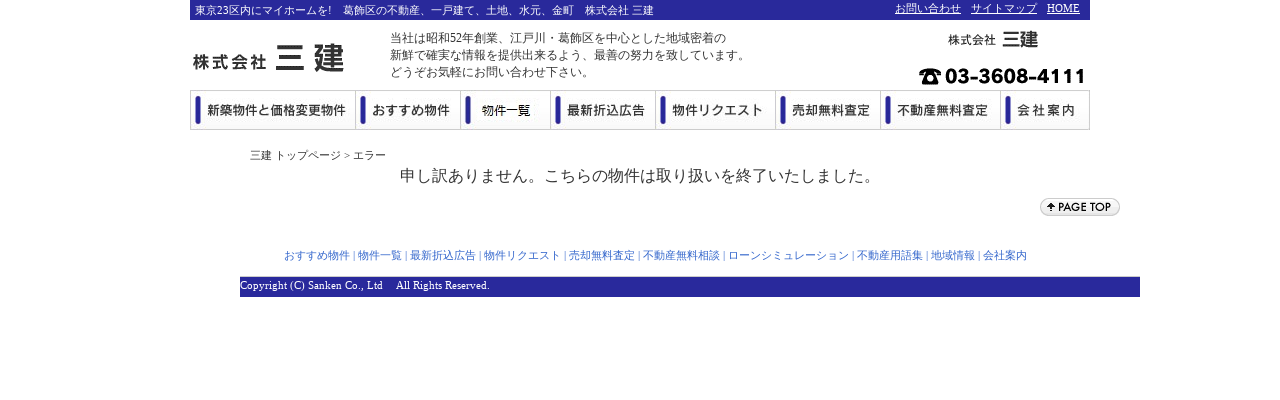

--- FILE ---
content_type: text/html
request_url: https://www.sanken.ne.jp/cgi-bin/estatelist.cgi?proc=detail&estateno=20110118135651
body_size: 15674
content:
<!DOCTYPE HTML PUBLIC "-//W3C//DTD HTML 4.01 Transitional//EN"
"http://www.w3.org/TR/html4/loose.dtd">
<html>
<head>
	<meta http-equiv="Content-Type" content="text/html; charset=Shift_JIS">
	<title> 東京葛飾区（水元・金町）エリアを中心とした不動産【三建】</title>
	<meta name="description" content="東京金町・水元エリアの物件情報をご紹介します。">
	<meta name="keywords" content="一戸建て,マイホーム,不動産情報,東京,葛飾区,水元,金町,不動産,三建">
	<meta http-equiv="X-UA-Compatible" content="IE=7" />
	<meta name="robots" content="noarchive" />
	<link rel="stylesheet" href="/lib/css/highslide.css" type="text/css">
	<link rel="stylesheet" href="/lib/css/n_base.css" type="text/css">
	<link href="/css/asp_header.css" rel="stylesheet" type="text/css" />
	<link href="/css/set.css" rel="stylesheet" type="text/css" />
	<link href="/css/ad.css" rel="stylesheet" type="text/css" />

	<link href="/css/zoombox/base.css" rel="stylesheet" type="text/css">
	<link href="/css/zoombox/zoombox.css" rel="stylesheet" type="text/css">
	<script src="http://ajax.googleapis.com/ajax/libs/jquery/1.3.2/jquery.min.js" type="text/javascript"></script>
	<script src="/js/zoombox/zoombox.js" type="text/javascript"></script>
	<script language="JavaScript" src="/lib/js/menu.js"></script>
	<script type="text/javascript" src="/lib/js/highslide/highslide.js"></script>

	<script type="text/javascript">
		$(function() {
		zoombox.init();
		});
	</script>

<style type="text/css" charset="utf-8">/* See license.txt for terms of usage */
.firebugCanvas {
    position:fixed;
    top: 0;
    left: 0;
    display:none;
    border: 0 none;
    margin: 0;
    padding: 0;
    outline: 0;
}

.firebugCanvas:before, .firebugCanvas:after {
    content: "";
}

.firebugHighlight {
    z-index: 2147483646;
    position: fixed;
    background-color: #3875d7;
    margin: 0;
    padding: 0;
    outline: 0;
    border: 0 none;
}

.firebugHighlight:before, .firebugHighlight:after {
    content: "";
}

.firebugLayoutBoxParent {
    z-index: 2147483646;
    position: fixed;
    background-color: transparent;
    border-top: 0 none;
    border-right: 1px dashed #E00 !important;
    border-bottom: 1px dashed #E00 !important;
    border-left: 0 none;
    margin: 0;
    padding: 0;
    outline: 0;
}

.firebugRuler {
    position: absolute;
    margin: 0;
    padding: 0;
    outline: 0;
    border: 0 none;
}

.firebugRuler:before, .firebugRuler:after {
    content: "";
}

.firebugRulerH {
    top: -15px;
    left: 0;
    width: 100%;
    height: 14px;
    background: url("data:image/png,%89PNG%0D%0A%1A%0A%00%00%00%0DIHDR%00%00%13%88%00%00%00%0E%08%02%00%00%00L%25a%0A%00%00%00%04gAMA%00%00%D6%D8%D4OX2%00%00%00%19tEXtSoftware%00Adobe%20ImageReadyq%C9e%3C%00%00%04%F8IDATx%DA%EC%DD%D1n%E2%3A%00E%D1%80%F8%FF%EF%E2%AF2%95%D0D4%0E%C1%14%B0%8Fa-%E9%3E%CC%9C%87n%B9%81%A6W0%1C%A6i%9A%E7y%0As8%1CT%A9R%A5J%95*U%AAT%A9R%A5J%95*U%AAT%A9R%A5J%95*U%AAT%A9R%A5J%95*U%AAT%A9R%A5J%95*U%AAT%A9R%A5J%95*U%AAT%A9R%A5J%95*U%AATE9%FE%FCw%3E%9F%AF%2B%2F%BA%97%FDT%1D~K(%5C%9D%D5%EA%1B%5C%86%B5%A9%BDU%B5y%80%ED%AB*%03%FAV9%AB%E1%CEj%E7%82%EF%FB%18%BC%AEJ8%AB%FA'%D2%BEU9%D7U%ECc0%E1%A2r%5DynwVi%CFW%7F%BB%17%7Dy%EACU%CD%0E%F0%FA%3BX%FEbV%FEM%9B%2B%AD%BE%AA%E5%95v%AB%AA%E3E5%DCu%15rV9%07%B5%7F%B5w%FCm%BA%BE%AA%FBY%3D%14%F0%EE%C7%60%0EU%AAT%A9R%A5J%95*U%AAT%A9R%A5J%95*U%AAT%A9R%A5J%95*U%AAT%A9R%A5J%95*U%AAT%A9R%A5JU%88%D3%F5%1F%AE%DF%3B%1B%F2%3E%DAUCNa%F92%D02%AC%7Dm%F9%3A%D4%F2%8B6%AE*%BF%5C%C2Ym~9g5%D0Y%95%17%7C%C8c%B0%7C%18%26%9CU%CD%13i%F7%AA%90%B3Z%7D%95%B4%C7%60%E6E%B5%BC%05%B4%FBY%95U%9E%DB%FD%1C%FC%E0%9F%83%7F%BE%17%7DkjMU%E3%03%AC%7CWj%DF%83%9An%BCG%AE%F1%95%96yQ%0Dq%5Dy%00%3Et%B5'%FC6%5DS%95pV%95%01%81%FF'%07%00%00%00%00%00%00%00%00%00%F8x%C7%F0%BE%9COp%5D%C9%7C%AD%E7%E6%EBV%FB%1E%E0(%07%E5%AC%C6%3A%ABi%9C%8F%C6%0E9%AB%C0'%D2%8E%9F%F99%D0E%B5%99%14%F5%0D%CD%7F%24%C6%DEH%B8%E9rV%DFs%DB%D0%F7%00k%FE%1D%84%84%83J%B8%E3%BA%FB%EF%20%84%1C%D7%AD%B0%8E%D7U%C8Y%05%1E%D4t%EF%AD%95Q%BF8w%BF%E9%0A%BF%EB%03%00%00%00%00%00%00%00%00%00%B8vJ%8E%BB%F5%B1u%8Cx%80%E1o%5E%CA9%AB%CB%CB%8E%03%DF%1D%B7T%25%9C%D5(%EFJM8%AB%CC'%D2%B2*%A4s%E7c6%FB%3E%FA%A2%1E%80~%0E%3E%DA%10x%5D%95Uig%15u%15%ED%7C%14%B6%87%A1%3B%FCo8%A8%D8o%D3%ADO%01%EDx%83%1A~%1B%9FpP%A3%DC%C6'%9C%95gK%00%00%00%00%00%00%00%00%00%20%D9%C9%11%D0%C0%40%AF%3F%EE%EE%92%94%D6%16X%B5%BCMH%15%2F%BF%D4%A7%C87%F1%8E%F2%81%AE%AAvzr%DA2%ABV%17%7C%E63%83%E7I%DC%C6%0Bs%1B%EF6%1E%00%00%00%00%00%00%00%00%00%80cr%9CW%FF%7F%C6%01%0E%F1%CE%A5%84%B3%CA%BC%E0%CB%AA%84%CE%F9%BF)%EC%13%08WU%AE%AB%B1%AE%2BO%EC%8E%CBYe%FE%8CN%ABr%5Dy%60~%CFA%0D%F4%AE%D4%BE%C75%CA%EDVB%EA(%B7%F1%09g%E5%D9%12%00%00%00%00%00%00%00%00%00H%F6%EB%13S%E7y%5E%5E%FB%98%F0%22%D1%B2'%A7%F0%92%B1%BC%24z3%AC%7Dm%60%D5%92%B4%7CEUO%5E%F0%AA*%3BU%B9%AE%3E%A0j%94%07%A0%C7%A0%AB%FD%B5%3F%A0%F7%03T%3Dy%D7%F7%D6%D4%C0%AAU%D2%E6%DFt%3F%A8%CC%AA%F2%86%B9%D7%F5%1F%18%E6%01%F8%CC%D5%9E%F0%F3z%88%AA%90%EF%20%00%00%00%00%00%00%00%00%00%C0%A6%D3%EA%CFi%AFb%2C%7BB%0A%2B%C3%1A%D7%06V%D5%07%A8r%5D%3D%D9%A6%CAu%F5%25%CF%A2%99%97zNX%60%95%AB%5DUZ%D5%FBR%03%AB%1C%D4k%9F%3F%BB%5C%FF%81a%AE%AB'%7F%F3%EA%FE%F3z%94%AA%D8%DF%5B%01%00%00%00%00%00%00%00%00%00%8E%FB%F3%F2%B1%1B%8DWU%AAT%A9R%A5J%95*U%AAT%A9R%A5J%95*U%AAT%A9R%A5J%95*U%AAT%A9R%A5J%95*U%AAT%A9R%A5J%95*U%AAT%A9R%A5J%95*U%AAT%A9R%A5J%95*UiU%C7%BBe%E7%F3%B9%CB%AAJ%95*U%AAT%A9R%A5J%95*U%AAT%A9R%A5J%95*U%AAT%A9R%A5J%95*U%AAT%A9R%A5J%95*U%AAT%A9R%A5J%95*U%AAT%A9R%A5J%95*U%AAT%A9R%A5*%AAj%FD%C6%D4%5Eo%90%B5Z%ADV%AB%D5j%B5Z%ADV%AB%D5j%B5Z%ADV%AB%D5j%B5Z%ADV%AB%D5j%B5Z%ADV%AB%D5j%B5Z%ADV%AB%D5j%B5Z%ADV%AB%D5j%B5%86%AF%1B%9F%98%DA%EBm%BBV%AB%D5j%B5Z%ADV%AB%D5j%B5Z%ADV%AB%D5j%B5Z%ADV%AB%D5j%B5Z%ADV%AB%D5j%B5Z%ADV%AB%D5j%B5Z%ADV%AB%D5j%B5Z%AD%D6%E4%F58%01%00%00%00%00%00%00%00%00%00%00%00%00%00%40%85%7F%02%0C%008%C2%D0H%16j%8FX%00%00%00%00IEND%AEB%60%82") repeat-x;
    border-top: 1px solid #BBBBBB;
    border-right: 1px dashed #BBBBBB;
    border-bottom: 1px solid #000000;
}

.firebugRulerV {
    top: 0;
    left: -15px;
    width: 14px;
    height: 100%;
    background: url("data:image/png,%89PNG%0D%0A%1A%0A%00%00%00%0DIHDR%00%00%00%0E%00%00%13%88%08%02%00%00%00%0E%F5%CB%10%00%00%00%04gAMA%00%00%D6%D8%D4OX2%00%00%00%19tEXtSoftware%00Adobe%20ImageReadyq%C9e%3C%00%00%06~IDATx%DA%EC%DD%D1v%A20%14%40Qt%F1%FF%FF%E4%97%D9%07%3BT%19%92%DC%40(%90%EEy%9A5%CB%B6%E8%F6%9Ac%A4%CC0%84%FF%DC%9E%CF%E7%E3%F1%88%DE4%F8%5D%C7%9F%2F%BA%DD%5E%7FI%7D%F18%DDn%BA%C5%FB%DF%97%BFk%F2%10%FF%FD%B4%F2M%A7%FB%FD%FD%B3%22%07p%8F%3F%AE%E3%F4S%8A%8F%40%EEq%9D%BE8D%F0%0EY%A1Uq%B7%EA%1F%81%88V%E8X%3F%B4%CEy%B7h%D1%A2E%EBohU%FC%D9%AF2fO%8BBeD%BE%F7X%0C%97%A4%D6b7%2Ck%A5%12%E3%9B%60v%B7r%C7%1AI%8C%BD%2B%23r%00c0%B2v%9B%AD%CA%26%0C%1Ek%05A%FD%93%D0%2B%A1u%8B%16-%95q%5Ce%DCSO%8E%E4M%23%8B%F7%C2%FE%40%BB%BD%8C%FC%8A%B5V%EBu%40%F9%3B%A72%FA%AE%8C%D4%01%CC%B5%DA%13%9CB%AB%E2I%18%24%B0n%A9%0CZ*Ce%9C%A22%8E%D8NJ%1E%EB%FF%8F%AE%CAP%19*%C3%BAEKe%AC%D1%AAX%8C*%DEH%8F%C5W%A1e%AD%D4%B7%5C%5B%19%C5%DB%0D%EF%9F%19%1D%7B%5E%86%BD%0C%95%A12%AC%5B*%83%96%CAP%19%F62T%86%CAP%19*%83%96%CA%B8Xe%BC%FE)T%19%A1%17xg%7F%DA%CBP%19*%C3%BA%A52T%86%CAP%19%F62T%86%CA%B0n%A9%0CZ%1DV%C6%3D%F3%FCH%DE%B4%B8~%7F%5CZc%F1%D6%1F%AF%84%F9%0F6%E6%EBVt9%0E~%BEr%AF%23%B0%97%A12T%86%CAP%19%B4T%86%CA%B8Re%D8%CBP%19*%C3%BA%A52huX%19%AE%CA%E5%BC%0C%7B%19*CeX%B7h%A9%0C%95%E1%BC%0C%7B%19*CeX%B7T%06%AD%CB%5E%95%2B%BF.%8F%C5%97%D5%E4%7B%EE%82%D6%FB%CF-%9C%FD%B9%CF%3By%7B%19%F62T%86%CA%B0n%D1R%19*%A3%D3%CA%B0%97%A12T%86uKe%D0%EA%B02*%3F1%99%5DB%2B%A4%B5%F8%3A%7C%BA%2B%8Co%7D%5C%EDe%A8%0C%95a%DDR%19%B4T%C66%82fA%B2%ED%DA%9FC%FC%17GZ%06%C9%E1%B3%E5%2C%1A%9FoiB%EB%96%CA%A0%D5qe4%7B%7D%FD%85%F7%5B%ED_%E0s%07%F0k%951%ECr%0D%B5C%D7-g%D1%A8%0C%EB%96%CA%A0%A52T%C6)*%C3%5E%86%CAP%19%D6-%95A%EB*%95q%F8%BB%E3%F9%AB%F6%E21%ACZ%B7%22%B7%9B%3F%02%85%CB%A2%5B%B7%BA%5E%B7%9C%97%E1%BC%0C%EB%16-%95%A12z%AC%0C%BFc%A22T%86uKe%D0%EA%B02V%DD%AD%8A%2B%8CWhe%5E%AF%CF%F5%3B%26%CE%CBh%5C%19%CE%CB%B0%F3%A4%095%A1%CAP%19*Ce%A8%0C%3BO*Ce%A8%0C%95%A12%3A%AD%8C%0A%82%7B%F0v%1F%2FD%A9%5B%9F%EE%EA%26%AF%03%CA%DF9%7B%19*Ce%A8%0C%95%A12T%86%CA%B8Ze%D8%CBP%19*Ce%A8%0C%95%D1ae%EC%F7%89I%E1%B4%D7M%D7P%8BjU%5C%BB%3E%F2%20%D8%CBP%19*Ce%A8%0C%95%A12T%C6%D5*%C3%5E%86%CAP%19*Ce%B4O%07%7B%F0W%7Bw%1C%7C%1A%8C%B3%3B%D1%EE%AA%5C%D6-%EBV%83%80%5E%D0%CA%10%5CU%2BD%E07YU%86%CAP%19*%E3%9A%95%91%D9%A0%C8%AD%5B%EDv%9E%82%FFKOee%E4%8FUe%A8%0C%95%A12T%C6%1F%A9%8C%C8%3D%5B%A5%15%FD%14%22r%E7B%9F%17l%F8%BF%ED%EAf%2B%7F%CF%ECe%D8%CBP%19*Ce%A8%0C%95%E1%93~%7B%19%F62T%86%CAP%19*Ce%A8%0C%E7%13%DA%CBP%19*Ce%A8%0CZf%8B%16-Z%B4h%D1R%19f%8B%16-Z%B4h%D1R%19%B4%CC%16-Z%B4h%D1R%19%B4%CC%16-Z%B4h%D1%A2%A52%CC%16-Z%B4h%D1%A2%A52h%99-Z%B4h%D1%A2%A52h%99-Z%B4h%D1%A2EKe%98-Z%B4h%D1%A2EKe%D02%5B%B4h%D1%A2EKe%D02%5B%B4h%D1%A2E%8B%96%CA0%5B%B4h%D1%A2E%8B%96%CA%A0e%B6h%D1%A2E%8B%96%CA%A0e%B6h%D1%A2E%8B%16-%95a%B6h%D1%A2E%8B%16-%95A%CBl%D1%A2E%8B%16-%95A%CBl%D1%A2E%8B%16-Z*%C3l%D1%A2E%8B%16-Z*%83%96%D9%A2E%8B%16-Z*%83%96%D9%A2E%8B%16-Z%B4T%86%D9%A2E%8B%16-Z%B4T%06-%B3E%8B%16-Z%B4T%06-%B3E%8B%16-Z%B4h%A9%0C%B3E%8B%16-Z%B4h%A9%0CZf%8B%16-Z%B4h%A9%0CZf%8B%16-Z%B4h%D1R%19f%8B%16-Z%B4h%D1R%19%B4%CC%16-Z%B4h%D1R%19%B4%CC%16-Z%B4h%D1%A2%A52%CC%16-Z%B4h%D1%A2%A52h%99-Z%B4h%D1%A2%A52h%99-Z%B4h%D1%A2EKe%98-Z%B4h%D1%A2EKe%D02%5B%B4h%D1%A2EKe%D02%5B%B4h%D1%A2E%8B%96%CA0%5B%B4h%D1%A2E%8B%96%CA%A0e%B6h%D1%A2E%8B%96%CA%A0e%B6h%D1%A2E%8B%16-%95a%B6h%D1%A2E%8B%16-%95A%CBl%D1%A2E%8B%16-%95A%CBl%D1%A2E%8B%16-Z*%C3l%D1%A2E%8B%16-Z*%83%96%D9%A2E%8B%16-Z*%83%96%D9%A2E%8B%16-Z%B4T%86%D9%A2E%8B%16-Z%B4T%06-%B3E%8B%16-Z%B4T%06-%B3E%8B%16-Z%B4h%A9%0C%B3E%8B%16-Z%B4h%A9%0CZf%8B%16-Z%B4h%A9%0CZf%8B%16-Z%B4h%D1R%19f%8B%16-Z%B4h%D1R%19%B4%CC%16-Z%B4h%D1R%19%B4%CC%16-Z%B4h%D1%A2%A52%CC%16-Z%B4h%D1%A2%A52h%99-Z%B4h%D1%A2%A52h%99-Z%B4h%D1%A2EKe%98-Z%B4h%D1%A2EKe%D02%5B%B4h%D1%A2EKe%D02%5B%B4h%D1%A2E%8B%96%CA0%5B%B4h%D1%A2E%8B%96%CA%A0e%B6h%D1%A2E%8B%96%CA%A0e%B6h%D1%A2E%8B%16-%95a%B6h%D1%A2E%8B%16-%95A%CBl%D1%A2E%8B%16-%95A%CBl%D1%A2E%8B%16-Z*%C3l%D1%A2E%8B%16-Z*%83%96%D9%A2E%8B%16-Z*%83%96%D9%A2E%8B%16-Z%B4T%86%D9%A2E%8B%16-Z%B4T%06-%B3E%8B%16-Z%B4%AE%A4%F5%25%C0%00%DE%BF%5C'%0F%DA%B8q%00%00%00%00IEND%AEB%60%82") repeat-y;
    border-left: 1px solid #BBBBBB;
    border-right: 1px solid #000000;
    border-bottom: 1px dashed #BBBBBB;
}

.overflowRulerX > .firebugRulerV {
    left: 0;
}

.overflowRulerY > .firebugRulerH {
    top: 0;
}

/* * * * * * * * * * * * * * * * * * * * * * * * * * * * * * * * * * * * * * * * * * * * * * * * */
.firebugLayoutBox {
    margin: 0;
    padding: 0;
    border: 0 none;
    outline: 0;
}

.firebugLayoutBox:before, .firebugLayoutBox:after {
    content: "";
}

.firebugLayoutBoxOffset {
    z-index: 2147483646;
    position: fixed;
    opacity: 0.8;
}

.firebugLayoutBoxMargin {
    background-color: #EDFF64;
}

.firebugLayoutBoxBorder {
    background-color: #666666;
}

.firebugLayoutBoxPadding {
    background-color: SlateBlue;
}

.firebugLayoutBoxContent {
    background-color: SkyBlue;
}

.firebugLayoutLine {
    z-index: 2147483646;
    background-color: #000000;
    opacity: 0.4;
    margin: 0;
    padding: 0;
    outline: 0;
    border: 0 none;
}

.firebugLayoutLine:before, .firebugLayoutLine:after {
    content: "";
}

.firebugLayoutLineLeft, .firebugLayoutLineRight {
    position: fixed;
    width: 1px;
    height: 100%;
}

.firebugLayoutLineTop, .firebugLayoutLineBottom {
    position: fixed;
    width: 100%;
    height: 1px;
}

.firebugLayoutLineTop {
    margin-top: -1px;
    border-top: 1px solid #999999;
}

.firebugLayoutLineRight {
    border-right: 1px solid #999999;
}

.firebugLayoutLineBottom {
    border-bottom: 1px solid #999999;
}

.firebugLayoutLineLeft {
    margin-left: -1px;
    border-left: 1px solid #999999;
}

.fbProxyElement {
    position: absolute;
    background-color: transparent;
    z-index: 2147483646;
    margin: 0;
    padding: 0;
    outline: 0;
    border: 0 none;
}
</style>

		<!--For Google Analysitics START-->	<script type="text/javascript">	  var _gaq = _gaq || [];	  _gaq.push(['_setAccount', 'UA-28334839-1']);	  _gaq.push(['_setDomainName', 'sanken.ne.jp']);	  _gaq.push(['_trackPageview']);	  (function() {	    var ga = document.createElement('script'); ga.type = 'text/javascript'; ga.async = true;	    ga.src = ('https:' == document.location.protocol ? 'https://ssl' : 'http://www') + '.google-analytics.com/ga.js';	    var s = document.getElementsByTagName('script')[0]; s.parentNode.insertBefore(ga, s);	  })();	</script>	<!--For Google Analysitics END-->
</head>

<body>
<div id="asp_head">

		<div id="top">			<h1>東京23区内にマイホームを!　<strong>葛飾区の<a href="/">不動産</a></strong>、一戸建て、土地、水元、金町　株式会社 三建</h1>			<div id="gN">				<ul id="gNavi">				<li><a href="/">HOME</a></li>				<li><a href="/sitemap/">サイトマップ</a></li>				<li><a href="/cgi-bin/contact.cgi">お問い合わせ</a></li>				</ul>			</div>		<!--/top-->		</div>		<div id="header">			<dl>				<dt><a href="http://www.sanken.ne.jp/"><span class="hd">株式会社三建</span></a></dt>				<dd><span class="control">当社は昭和52年創業、江戸川・葛飾区を中心とした地域密着の<br />新鮮で確実な情報を提供出来るよう、最善の努力を致しています。<br />どうぞお気軽にお問い合わせ下さい。</span></dd>				<dd class="hd">株式会社三建、東京都葛飾区東金町4-27-8 第二唐松ハイツリー 107 電話03-3608-4111</dd>			</dl>			<ul>				<li class="m01"><a href="http://www.sanken.ne.jp/cgi-bin/estatelist.cgi?proc=search"><span class="hd">新着物件と価格変更物件</span></a></li>				<li class="m02"><a href="http://www.sanken.ne.jp/cgi-bin/estatelist.cgi?proc=search&amp;searchtype=5"><span class="hd">おすすめ物件</span></a></li>				<li class="m03"><a href="http://www.sanken.ne.jp/cgi-bin/estatelist.cgi?proc=search"><span class="hd">物件一覧</span></a></li>				<li class="m04"><a href="http://www.sanken.ne.jp/ad/"><span class="hd">最新折込広告</span></a></li>				<li class="m05"><a href="http://www.sanken.ne.jp/req/"><span class="hd">物件リクエスト</span></a></li>				<li class="m06"><a href="http://www.sanken.ne.jp/satei/"><span class="hd">売却無料査定</span></a></li>				<li class="m07"><a href="http://www.sanken.ne.jp/soudan/"><span class="hd">不動産無料相談</span></a></li>				<li class="m08"><a href="http://www.sanken.ne.jp/com/"><span class="hd">会社案内</span></a></li>			</ul>		<!--/header-->		</div>

</div>

<div id="page">
	<div id="pan">
		<a href="http://www.sanken.ne.jp/">三建 トップページ</a>  > <strong>エラー</strong>
	</div>

	<p>申し訳ありません。こちらの物件は取り扱いを終了いたしました。</p>


		<div id="pagetop">			<a href="#top"><img src="/image/pagetop.gif" alt="ページトップへ" width="80" height="18" /></a>		</div>		<div id="fNavi">			<ul>			<li><a href="http://www.sanken.ne.jp/cgi-bin/estatelist.cgi?proc=search&amp;searchtype=5">おすすめ物件</a> |				<a href="http://www.sanken.ne.jp/cgi-bin/estatelist.cgi?proc=search">物件一覧</a> | 				<a href="http://www.sanken.ne.jp/ad/">最新折込広告</a> | 				<a href="http://www.sanken.ne.jp/req/">物件リクエスト</a> | 				<a href="http://www.sanken.ne.jp/satei/">売却無料査定</a> | 				<a href="http://www.sanken.ne.jp/soudan/">不動産無料相談</a> | 				<a href="http://www.sanken.ne.jp/loan/">ローンシミュレーション</a> | 				<a href="http://www.sanken.ne.jp/word/">不動産用語集</a> | 				<a href="http://www.sanken.ne.jp/area/">地域情報</a> | 				<a href="http://www.sanken.ne.jp/com/">会社案内</a>			</li>			</ul>			<!--/fNavi-->		</div>		<div id="footer">			Copyright (C) Sanken Co., Ltd　 All Rights Reserved.			<!--/footer-->		</div>

<!-- end -->

</body>
</html>


--- FILE ---
content_type: text/css
request_url: https://www.sanken.ne.jp/lib/css/highslide.css
body_size: 2643
content:
.highslide
{
	cursor: url(/lib/js/highslide/graphics/zoomin.cur), pointer;
    outline: none
}
.highslide img
{
	border: 1px solid gray;
}
.highslide:hover img
{
	border: 1px solid #0066FF;
}
.highslide-image
{
    border-bottom: 1px solid white;
}
.highslide-image-blur
{
}
.highslide-caption
{
	display: none;
	border-bottom: 1px solid white;
	font-size: 13px;
	padding: 5px;
	background-color: #D9D9D9;
	line-height: 140%;
}
.highslide-loading
{

    padding-right: 3px;
    border-top: #ffffff 1px solid;
    display: block;
    padding-left: 3px;
    font-weight: bold;
    font-size: 9px;
    padding-bottom: 3px;
    text-transform: uppercase;
    color: #000000;
    padding-top: 3px;
    border-bottom: #ffffff 1px solid;
    background-color: #000000;
    text-decoration: none
}

a.highslide-loading:link {
    padding-right: 3px;
    border-top: #ffffff 1px solid;
    display: block;
    padding-left: 3px;
    font-weight: bold;
    font-size: 9px;
    padding-bottom: 3px;
    text-transform: uppercase;
    color: #000000;
    padding-top: 3px;
    border-bottom: #ffffff 1px solid;
    background-color: #000000;
    text-decoration: none
}
a.highslide-loading:visited {
    padding-right: 3px;
    border-top: #ffffff 1px solid;
    display: block;
    padding-left: 3px;
    font-weight: bold;
    font-size: 9px;
    padding-bottom: 3px;
    text-transform: uppercase;
    color: #ffffff;
    padding-top: 3px;
    border-bottom: #ffffff 1px solid;
    background-color: #000000;
    text-decoration: none
}
a.highslide-loading:hover {
    padding-right: 3px;
    border-top: #ffffff 1px solid;
    display: block;
    padding-left: 3px;
    font-weight: bold;
    font-size: 9px;
    padding-bottom: 3px;
    text-transform: uppercase;
    color: #ffffff;
    padding-top: 3px;
    border-bottom: #ffffff 1px solid;
    background-color: #000000;
    text-decoration: none
}
a.highslide-loading.active {
    padding-right: 3px;
    border-top: #ffffff 1px solid;
    display: block;
    padding-left: 3px;
    font-weight: bold;
    font-size: 9px;
    padding-bottom: 3px;
    text-transform: uppercase;
    color: #ffffff;
    padding-top: 3px;
    border-bottom: #ffffff 1px solid;
    background-color: #000000;
    text-decoration: none
} 

a.highslide-credits,
a.highslide-credits i {
    padding: 2px;
    color: silver;
    text-decoration: none;
	font-size: 10px;
}
a.highslide-credits:hover,
a.highslide-credits:hover i {
    color: white;
    background-color: gray;
}
.highslide-display-block {
    display: block;
}
.highslide-display-none {
    display: none;
}


--- FILE ---
content_type: text/css
request_url: https://www.sanken.ne.jp/lib/css/n_base.css
body_size: 11528
content:
body {
	background-color: #FFFFFF;
	color: #000000;
	padding: 0px;
	margin-top: 0px;
	margin-right: auto;
	margin-bottom: 0px;
	margin-left: auto;
	}
#page {
	width: 800px;
	text-align: center;
	margin: 0px auto;
	padding: 0px;
}
#asppage {
	width: 730px;
	float: center;
	text-align: center;
	margin: 0px;
	padding: 0px;
}

.clear {
	clear: both;
}
/* ///////【ヘッダー】/////// */
/*
#header {
	background-image: url(/lib/images/common/n_img/headback.jpg);
	background-repeat: repeat-x;
	margin-bottom: 10px;
}
*/
#aspheader {

}
#rogo {
	float: left;
	background-image: url(/lib/images/common/n_img/rogo_back.gif);
	background-repeat: no-repeat;
	text-align: left;
	margin: 0px;
	padding-left: 15px;
}
#rogo strong {
	font-weight: normal;
    font-size: 11px;
	line-height: 140%;
}
#rogo img {
	margin-left: 5px;
}
#asppan {
    clear: both;
	font-size: 11px;
	line-height: 150%;
	text-align: left;
	color: #333333;
	margin-left: 15px;
	padding-top: 2px;
}
#pan {
	clear: both;
	font-size: 11px;
	line-height: 150%;
	text-align: left;
	color: #333333;
	margin-left: auto;
	padding-top: 2px;
	margin-top: 15px;
	padding-right: 10px;
	padding-left: 10px;
	width: 800px;
	margin-right: auto;
	margin-bottom: 0px;
}
#stock {
	clear: both;
	padding-top: 5px;
}
#aspstock {
	float: right;
}
#rogo p {
	font-size: 11px;
	line-height: 140%;
	color: #666666;
	margin-top: 5px;
	margin-right: 0px;
	margin-bottom: 5px;
}
#link {
	float: right;
	margin: 0px;
	padding-top: 5px;
	text-align: right;
	padding-right: 10px;
}
#stock img {
	margin-left: 10px;
}
/*
#header ul {
	padding: 0px;
	text-align: right;
	margin: 0px;
}
#header li {
	float: left;
	list-style-type: none;
	text-align: right;
	font-size: 11px;
	line-height: 150%;
	margin-left: 10px;
}
*/
/* ///////【物件】/////// */
#bukken {
	width: 760px;
	margin-top: 0px;
	margin-right: auto;
	margin-bottom: 0px;
	margin-left: auto;
}
#body {
	width: 760px;
	margin-top: 0px;
	margin-right: auto;
	margin-bottom: 0px;
	margin-left: auto;
	border-top-width: 1px;
	border-bottom-width: 1px;
	border-top-style: solid;
	border-bottom-style: solid;
	border-top-color: #0099FF;
	border-bottom-color: #999999;
	background-image: url(/lib/images/common/n_img/headback2.jpg);
	background-repeat: repeat-x;
	padding-top: 5px;
}
#access {
	text-align: left;
	padding-top: 2px;
	padding-right: 2px;
	padding-bottom: 2px;
	padding-left: 15px;
	margin-top: 10px;
	clear: both;
	background-color: #F3F3F3;
}
#button {
	background-color: #D6E9EA;
	padding-top: 8px;
	padding-right: 2px;
	padding-bottom: 4px;
	padding-left: 2px;
	text-align: right;
}
#button img {
	text-align: center;
	margin-right: 5px;
}
#price {
	font-family: Arial, Helvetica, sans-serif;
	color: #FF0000;
	float: right;
	text-align: right;
	margin-top: 0px;
	margin-right: 10px;
	font-size: 14px;
	line-height: 150%;
	font-weight: bold;
}
#price b {
	font-size: 20px;
}
.number {
	font-size: 10px;
	line-height: 150%;
	text-align: right;
	font-weight: normal;
	color: #666666;
	width: 760px;
	margin-top: 5px;
	margin-right: auto;
	margin-bottom: 0px;
	margin-left: auto;
}
.number em {
	margin-left: 15px;
	font-style: normal;
	color: #333333;
}
.syubetu {
	float: left;
	font-size: 15px;
	line-height: 150%;
	font-weight: bold;
	color: #333333;
	background-image: url(/lib/images/common/n_img/016-001.gif);
	background-repeat: no-repeat;
	background-position: 15px center;
	padding-left: 35px;
}
#open {
	background-image: url(/lib/images/common/n_img/open.gif);
	background-repeat: no-repeat;
	background-position: left center;
	background-color: #FFF8DD;
	margin-top: 0px;
	margin-right: 0px;
	margin-bottom: 5px;
	margin-left: 0px;
	text-align: left;
	padding-left: 240px;
	border-right-width: 1px;
	border-bottom-width: 1px;
	border-left-width: 1px;
	border-right-style: solid;
	border-bottom-style: solid;
	border-left-style: solid;
	border-right-color: #ADA760;
	border-bottom-color: #ADA760;
	border-left-color: #ADA760;
	display: block;
/*	height: 35px;*/
}
#open p {
	font-size: 17px;
	line-height: 150%;
	font-weight: bold;
	color: #FF3333;
	text-align: left;
	font-family: Arial, Helvetica, sans-serif;
	margin: 0px;
	padding-top: 6px;
}
.open_text {
	font-size: 12px;
	color: #333333;
	line-height: 130%;
}
#gaiyo {
	margin-right: 40px;
	margin-left: 40px;
	clear: both;
	padding-top: 15px;
}
#gaiyo table {
	font-size: 13px;
	line-height: 150%;
	color: #333333;
}
#gaiyo table th {
	font-weight: bold;
	color: #000000;
	background-color: #F3F3F3;
	border-bottom-width: 1px;
	border-bottom-style: dotted;
	border-bottom-color: #CCCCCC;
	padding-top: 4px;
	padding-right: 5px;
	padding-bottom: 2px;
	padding-left: 5px;
	font-size: 12px;
	border-left-width: 2px;
	border-left-style: solid;
	border-left-color: #999999;
	text-align: left;
	width: 80px;
}
#gaiyo table td {
	border-bottom-width: 1px;
	border-bottom-style: dotted;
	border-bottom-color: #CCCCCC;
	padding-left: 5px;
	text-align: left;
}
#gaiyo p {
	font-size: 13px;
	line-height: 150%;
	margin: 0px;
}
#gaiyo2 {
	margin-top: 15px;
}
.formbutton {
	text-align: center;
	margin-top: 0px;
	margin-right: 15px;
	margin-bottom: 0px;
	margin-left: 15px;
	clear: both;
	padding-top: 15px;
}
.backbutton {
	background-color: #D1D9E3;
	margin-top: 15px;
	margin-right: 15px;
	margin-left: 15px;
	text-align: right;
	margin-bottom: 0px;
	padding-top: 5px;
	padding-right: 5px;
	padding-bottom: 5px;
}
#comment {
	clear: both;
	padding-top: 20px;
	margin-right: 40px;
	margin-left: 40px;
}
#combody b {
	font-size: 11px;
	font-weight: normal;
	color: #666666;
	margin-left: 10px;
}
#comment ul {
	text-align: left;
	margin: 0px;
	padding: 0px;
	list-style-type: none;
}
#com {
	margin-top: 20px;
	border: 1px solid #CCCCCC;
	margin-right: 40px;
	margin-left: 40px;
}
#combody {
	margin-right: 10px;
	text-align: left;
	border-left-width: 10px;
	border-left-style: solid;
	border-left-color: #CCCCCC;
	padding-left: 10px;
	padding-top: 8px;
	padding-bottom: 4px;
}
#combody p {
	font-size: 13px;
	line-height: 150%;
	color: #333333;
	text-align: left;
	margin-top: 0px;
	margin-right: 0px;
	margin-bottom: 3px;
	margin-left: 0px;
}
#combody strong {
	font-size: 13px;
	line-height: 150%;
	font-weight: bold;
}
.tel {
	font-weight: bold;
	color: #FF0000;
	font-size: 14px;
	line-height: 150%;
	font-family: Arial, Helvetica, sans-serif;
}
#comment li {
	font-size: 11px;
	line-height: 135%;
	color: #4C4C4C;
	font-weight: normal;
}
#comtitle {
	font-size: 13px;
	line-height: 150%;
	font-weight: bold;
	color: #333333;
	background-color: #EEEEEE;
	text-align: left;
	padding-top: 8px;
	padding-right: 2px;
	padding-bottom: 4px;
	padding-left: 10px;
	border-left-width: 10px;
	border-left-style: solid;
	border-left-color: #999999;
}
/* ///////【フッター】/////// */
#footer {
	font-size: 12px;
	color: #666666;
	text-align: left;
	width: 100%;
	margin-top: 20px;
	margin-bottom: 0px;
	padding-top: 10px;
	padding-bottom: 10px;
	margin-right: auto;
	margin-left: auto;
	border-top-width: 1px;
	border-top-style: solid;
	border-top-color: #CCCCCC;
	clear: both;
}
#copy {
	background-image: url(http://www.e-life.co.jp/new_img/footer_rogo.gif);
	background-repeat: no-repeat;
	text-align: left;
	height: 16px;
	float: right;
	width: 139px;
	display: block;
	margin-right: 10px;
}
#footer ul {
	padding: 0px;
	float: left;
	margin-top: 0px;
	margin-right: 0px;
	margin-bottom: 0px;
	margin-left: 15px;
}
#footer li {
	float: left;
	margin-right: 15px;
	display: inline;
	list-style-type: none;
}

/* ///////【その他設定】/////// */
#bukken a:link {
	color: #0000FF;
	text-decoration: underline;
	background: transparent;
}
#bukken a:visited {
	color: #990099;
	text-decoration: underline;
	background: transparent;
}
#bukken a:hover {
	color: #FF0000;
	text-decoration: underline;
	background: transparent;
}
#bukken a.active {
	color: #0000FF;
	text-decoration: underline;
	background: transparent;
} 
#bukken h1{
	font-size: 17px;
	font-weight: bold;
	line-height: 150%;
	color: #000000;
	text-align: left;
	float: left;
	margin-top: 0px;
	margin-right: 0px;
	margin-bottom: 0px;
	margin-left: 15px;
}
#bukken h1 strong {
	font-size: 14px;
	font-weight: normal;
	margin-left: 10px;
}
#bukken h2{
	font-size: 13px;
	margin: 0;
	font-weight: normal;
	line-height: 150%;
	color: #333333;
	text-align: left;
	padding-bottom: 3px;
}
#bukken h3{
	font-size: 17px;
	font-weight:bold;
	line-height: 150%;
	color: #202C7E;
	text-align: left;
	margin: 0;
	padding-top: 5px;
	padding-right: 10px;
	padding-bottom: 5px;
	padding-left: 10px;
}
#bukken h4 {
	font-size: 13px;
	line-height: 150%;
	font-weight: normal;
	color: #333333;
	background-color: #F3F3F3;
	text-align: center;
	margin-top: 0px;
	margin-right: auto;
	margin-bottom: 0px;
	margin-left: auto;
	padding-top: 10px;
	padding-right: 5px;
	padding-bottom: 5px;
	padding-left: 5px;
	border-top-width: 1px;
	border-bottom-width: 1px;
	border-top-style: solid;
	border-bottom-style: solid;
	border-top-color: #CCCCCC;
	border-bottom-color: #CCCCCC;
}
#bukken1 a:link {
	color: #0000FF;
	text-decoration: underline;
	background: transparent;
}
#bukken1 a:visited {
	color: #990099;
	text-decoration: underline;
	background: transparent;
}
#bukken1 a:hover {
	color: #FF0000;
	text-decoration: underline;
	background: transparent;
}
#bukken1 a.active {
	color: #0000FF;
	text-decoration: underline;
	background: transparent;
} 
#bukken1 h1{
	font-size: 17px;
	font-weight: bold;
	line-height: 150%;
	color: #000000;
	text-align: left;
	float: left;
	margin-top: 0px;
	margin-right: 0px;
	margin-bottom: 0px;
	margin-left: 15px;
}
#bukken1 h1 strong {
	font-size: 14px;
	font-weight: normal;
	margin-left: 10px;
}
#bukken1 h2{
	font-size: 13px;
	margin: 0;
	font-weight: normal;
	line-height: 150%;
	color: #333333;
	text-align: left;
	padding-bottom: 3px;
}
#bukken1 h3{
	font-size: 17px;
	font-weight:bold;
	line-height: 150%;
	color: #202C7E;
	text-align: left;
	margin: 0;
	padding-top: 5px;
	padding-right: 10px;
	padding-bottom: 5px;
	padding-left: 10px;
}
#bukken1 h4 {
	font-size: 13px;
	line-height: 150%;
	font-weight: normal;
	color: #333333;
	background-color: #F3F3F3;
	text-align: center;
	margin-top: 0px;
	margin-right: auto;
	margin-bottom: 0px;
	margin-left: auto;
	padding-top: 10px;
	padding-right: 5px;
	padding-bottom: 5px;
	padding-left: 5px;
	border-top-width: 1px;
	border-bottom-width: 1px;
	border-top-style: solid;
	border-bottom-style: solid;
	border-top-color: #CCCCCC;
	border-bottom-color: #CCCCCC;
}
.text6px {
	font-size: 6px;
}
.text10px {
	font-size: 10px;
        line-height: 15px;
}
.text12px {
	font-size: 12px;
	line-height: 17px;
}
.text14px {
	font-size: 14px;
	line-height: 20px;
}
.text18px {
	font-size: 18px;
}
h2 strong {
	font-weight: normal;
	margin-right: 15px;
	color: #000000;
}
/* /////// PREMIUM /////// */
#bukken #premium {
	margin-top: 10px;
	margin-bottom: 15px;
	margin-right: auto;
	margin-left: auto;
	background-color: #D8CCA3;
	padding-top: 7px;
	padding-bottom: 5px;
	border: 1px solid #BDAB59;
}


--- FILE ---
content_type: text/css
request_url: https://www.sanken.ne.jp/css/asp_header.css
body_size: 7504
content:
@charset "Shift_JIS";
/* CSS Document */

/*
 ヘッダー
========================================================== */

#asp_head {
	width: 900px;
	margin-right: auto;
	margin-left: auto;
	font-family: "ＭＳ Ｐゴシック", Osaka, "ヒラギノ角ゴ Pro W3";
	color: #333333;
}
#asp_head * {
	margin: 0px;
	padding: 0px;
	border-top-width: 0px;
	border-right-width: 0px;
	border-bottom-width: 0px;
	border-left-width: 0px;
	border-top-style: none;
	border-right-style: none;
	border-bottom-style: none;
	border-left-style: none;
	list-style-type: none;
}
#asp_head .hd {
	display: none;
}
#asp_head p,#asp_head li,#asp_head dt,#asp_head dl {
	line-height:1.6;
}
/*
#asp_head a:link {
	color:#333333;
	text-decoration:none;
}

#asp_head a:visited {
	color:#333333;
	text-decoration:none;
}
#asp_head a:hover {
	color: #0066CC;
	text-decoration:underline;
}
#asp_head a:active {
	color: #333333;
	text-decoration: none;
}
*/
#asp_head .a_top {
	height: 20px;
	width: 900px;
	background-color: #29299B;
	overflow: hidden;
}
#asp_head .a_top .one {
	font-weight: normal;
	color: #FFFFFF;
	width: 500px;
	font-size: 11px;
	line-height: 20px;
	text-align: left;
	float: left;
	height: 20px;
	text-indent: 5px;
}
#asp_head .a_top .one a:link,#asp_head .a_top .one a:visited,#asp_head .a_top .one a:hover,#asp_head .a_top .one a:active {
	font-size: 11px;
	font-weight: normal;
	color: #FFFFFF;
	text-decoration: none;
	line-height: 20px;
}




/*
 グローバルナビ*/

#asp_head .a_top .a_gN {
	width: 220px;
	float: right;
	margin: 0px;
	padding: 0px;
	height: 20px;
}

#asp_head .a_top ul.a_gNavi {
	width: 220px;
	float: left;
	padding: 0px;
	margin-top: 0px;
	margin-right: 0px;
	margin-bottom: 0px;
	margin-left: 0px;
}

#asp_head .a_top .a_gNavi li {
	list-style-type:none;
	font-size: 11px;
	font-weight: normal;
	color: #FFFFFF;
	text-decoration: underline;
	float: right;
	text-align: center;
	padding: 0px;
	margin-top: 0px;
	margin-right: 10px;
	margin-bottom: 0px;
	margin-left: 0px;
}

#asp_head .a_top .a_gNavi a {
	font-size: 11px;
	font-weight: normal;
	color: #FFFFFF;
	padding: 0px;
	text-decoration: underline;
}






#asp_head .a_h {
	width: 900px;
	margin-right: auto;
	margin-left: auto;
	overflow: hidden;
	clear: both;
}
#asp_head .a_h dl {
	height: 70px;
	overflow: hidden;
	background-image: url(http://www.sanken.ne.jp/common_images/header_back.gif);
	background-repeat: no-repeat;
	background-position: left top;
}
#asp_head .a_h dt {
	float: left;
	width: 200px;
	text-align: left;
}
#asp_head .a_h dt a {
	display: block;
	height: 70px;
	width: 170px;
	margin-right: auto;
	margin-left: 0px;
}
#asp_head .a_h dd {
	float: left;
	text-align: left;
	width: 500px;
	font-size: 12px;
	line-height: 17px;
}
#asp_head .a_h dd .control {
	padding-top: 10px;
	display: block;
}


/*
メインメニュー*/

#asp_head .a_h ul {
	height:40px;
	width:900px;
	overflow:hidden;
	text-align: left;
}
#asp_head .a_h li {
float:left;
}
#asp_head .a_h li a {
	display:block;
	height:40px;
	background-position:left top;
	background-repeat: no-repeat;
}
#asp_head .a_h li a:hover {
	background-position:left bottom;
}
#asp_head .a_h .m01 {
	width: 165px;
}
#asp_head .a_h .m01 a {
	background-image: url(http://www.sanken.ne.jp/common_images/menu01.jpg);
}
#asp_head .a_h .m02 {
	width: 105px;
}
#asp_head .a_h .m02 a {
	background-image: url(http://www.sanken.ne.jp/common_images/menu02.jpg);
}
#asp_head .a_h .m03 {
	width: 90px;
}
#asp_head .a_h .m03 a {
	background-image: url(http://www.sanken.ne.jp/common_images/menu03.jpg);
}
#asp_head .a_h .m04 {
	width: 105px;
}
#asp_head .a_h .m04 a {
	background-image: url(http://www.sanken.ne.jp/common_images/menu04.jpg);
}
#asp_head .a_h .m05 {
	width: 120px;
}
#asp_head .a_h .m05 a {
	background-image: url(http://www.sanken.ne.jp/common_images/menu05.jpg);
}
#asp_head .a_h .m06 {
	width: 105px;
}
#asp_head .a_h .m06 a {
	background-image: url(http://www.sanken.ne.jp/common_images/menu06.jpg);
}
#asp_head .a_h .m07 {
	width: 120px;
}
#asp_head .a_h .m07 a {
	background-image: url(http://www.sanken.ne.jp/common_images/menu07.jpg);
}
#asp_head .a_h .m08 {
	width: 90px;
}
#asp_head .a_h .m08 a {
	background-image: url(http://www.sanken.ne.jp/common_images/menu08.jpg);
}




/*
 フッターナビ
==========================================================*/

#fNavi {
	width: 830px;
	padding-top: 0px;
	padding-right: 0px;
	padding-bottom: 0px;
	padding-left: 0px;
	clear: both;
	overflow: hidden;
	margin-top: 20px;
	margin-right: auto;
	margin-bottom: 0px;
	margin-left: auto;
}

#fNavi ul {
	width: 830px;
	text-align: center;
	padding: 0px;
	margin-top: 0px;
	margin-right: 0px;
	margin-bottom: 0px;
	margin-left: 0px;
}

#fNavi li {
	list-style-type:none;
	font-size: 11px;
	font-weight: normal;
	color: #3366CC;
	padding-right: 6px;
	padding-top: 0px;
	display: inline;
	line-height: 18px;
	padding-left: 6px;
	padding-bottom: 0px;
}

#fNavi a:link {
	font-size: 11px;
	font-weight: normal;
	color: #3366CC;
	text-align: right;
	padding: 0px;
	text-decoration: none;
}

#fNavi a:visited {
	font-size: 11px;
	font-weight: normal;
	color: #3366CC;
	text-align: right;
	padding: 0px;
	text-decoration: none;
}

#fNavi a:hover {
	font-size: 11px;
	font-weight: normal;
	color: #0033CC;
	text-align: right;
	padding: 0px;
	text-decoration: underline;
}

#fNavi a:activ {
	font-size: 11px;
	font-weight: normal;
	color: #FFFFFF;
	text-align: right;
	padding: 0px;
}


/*
 footer
==========================================================*/


#asp_footer {
	width: 900px;
	margin-top: 0px;
	margin-right: auto;
	margin-bottom: 0px;
	margin-left: auto;
	font-size: 11px;
	font-weight: normal;
	color: #FFFFFF;
	height: 20px;
	line-height: 20px;
	clear: both;
	padding: 0px;
	background-color: #29299C;
	text-align: center;
}



/*
葛飾区の物件情報
==========================================================
*/
#f_search {
	width: 900px;
	margin-top: 15px;
	margin-right: auto;
	margin-bottom: 15px;
	margin-left: auto;
	height: 136px;
	background-image: url(http://www.sanken.ne.jp/asp/asp_f_searchback.jpg);
	background-repeat: no-repeat;
	overflow: hidden;
}
#f_search .hd {
	display: none;
}
#f_search ul {
	height: 40px;
	list-style-type: none;
	padding-top: 80px;
	padding-right: 0px;
	padding-bottom: 0px;
	padding-left: 140px;
	margin-top: 0px;
	margin-right: auto;
	margin-bottom: 0px;
	margin-left: auto;
	width: 700px;
}
#f_search ul li {
	padding: 0px;
	height: 40px;
	width: 140px;
	float: left;
	margin-top: 0px;
	margin-right: 10px;
	margin-bottom: 0px;
	margin-left: 10px;
}
#f_search ul li a {
	margin: 0px;
	padding: 0px;
	height: 40px;
	width: 140px;
	display: block;
}
#f_search ul li a:hover {
	background-position: 0px -40px;
}
#f_search .bt0 a {
	background-image: url(http://www.sanken.ne.jp/asp/bt0.gif);
}
#f_search .bt1 a {
	background-image: url(http://www.sanken.ne.jp/asp/bt1.gif);
}
#f_search .bt2 a {
background-image: url(http://www.sanken.ne.jp/asp/bt2.gif);
}
#f_search .bt3 a {
background-image: url(http://www.sanken.ne.jp/asp/bt3.gif);
}
#f_search .bt4 a {
background-image: url(http://www.sanken.ne.jp/asp/bt4.gif);
}
#f_search .bt5 a {
background-image: url(http://www.sanken.ne.jp/asp/bt5.gif);
}


--- FILE ---
content_type: text/css
request_url: https://www.sanken.ne.jp/css/set.css
body_size: 5
content:
@charset "Shift_JIS";

@import url("default.css");
@import url("common_demo.css");



--- FILE ---
content_type: text/css
request_url: https://www.sanken.ne.jp/css/ad.css
body_size: 2717
content:
@charset "Shift_JIS";

/*
==========================================================
譛譁ｰ謚倩ｾｼ蠎�相
==========================================================
*/

#container {
	width:900px;
	margin:0 auto;
	padding:0;
}

#container h2 {
	width:900px;
	padding: 0px;
	height: 60px;
	margin-top: 10px;
	margin-right: 0px;
	margin-bottom: 10px;
	margin-left: 0px;
	background-image: url(/ad/pagetitle.jpg);
	background-repeat: no-repeat;
	text-indent: -9999px;
}

#container p {
	width:840px;
	margin-top: 5px;
	margin-right: auto;
	margin-bottom: 15px;
	margin-left: auto;
	font-size: 12px;
	line-height: 18px;
	font-weight: normal;
	color: #333333;
	text-align: left;
	padding-left: 20px;
}

#container p a:link,#container p a:visited,#container p a:hover,#container p a:active {
	color: #0033CC;
	text-decoration: underline;
}


.color1 {
	color: #000099;
}

#container h3 {
	padding: 0px;
	margin-top: 10px;
	margin-right: auto;
	margin-bottom: 10px;
	margin-left: auto;
	font-size: 14px;
	line-height: 25px;
	font-weight: bold;
	color: #333333;
	background-color: #eeeeee;
	text-align: center;
	width: 860px;
}
#ad {
	width: 800px;
	margin-right: auto;
	margin-left: auto;
	overflow: hidden;
	
}
#ad .one {
	margin-left: 240px;
}
#ad dl {
	height: 270px;
	width: 320px;
	float: left;
	margin-top: 10px;
	margin-right: 30px;
	margin-bottom: 10px;
	margin-left: 40px;
}
#ad dt {
	font-size: 12px;
	line-height: 18px;
	font-weight: normal;
	color: #333333;
	text-align: center;
	margin-bottom: 5px;
}
#ad dd {
	background-color: #FFFFFF;
	border: 1px solid #CCCCCC;
	padding: 3px;
	height: 240px;
	width: 320px;
	margin-top: 0px;
	margin-right: 0px;
	margin-bottom: 0px;
	margin-left: 0px;
}
#down {
	width: 710px;
	margin-top: 10px;
	margin-right: auto;
	margin-bottom: 20px;
	margin-left: auto;
	padding: 5px;
	border: 1px solid #CCCCCC;
}

#down dl{
	width: 650px;
	margin-top: 10px;
	margin-right: auto;
	margin-bottom: 10px;
	margin-left: auto;
	overflow: hidden;
	height: 30px;
}

#down dl a:link,#down dl a:visited,#down dl a:hover,#down dl a:active{
	color: #CC6666;
}

#down dt{
	margin: 0px;
	padding: 0px;
	float: left;
	width: 420px;
	font-size: 11px;
	line-height: 16px;
	font-weight: normal;
	color: #333333;
	text-align: left;
}

#down dd{
	float: left;
	width: 180px;
}

#container h4 {
	background-color: #eeeeee;
	font-size: 12px;
	line-height: 25px;
	font-weight: normal;
	color: #000000;
	text-align: left;
	height: 25px;
	width: 860px;
	margin-top: 10px;
	margin-right: auto;
	margin-bottom: 10px;
	margin-left: auto;
	padding: 0px;
	text-indent: 5px;
}
address {
	color: #333333;
	text-align: left;
	width: 800px;
	margin-right: auto;
	margin-left: auto;
	line-height: 18px;
	font-size: 12px;
	font-weight: normal;
	padding: 0px;
	margin-top: 0px;
	margin-bottom: 10px;
}


--- FILE ---
content_type: text/css
request_url: https://www.sanken.ne.jp/css/zoombox/base.css
body_size: 2182
content:
::-moz-selection
{
  background: #4c4c4c;
  color: #dcdcde;
}
::selection
{
  background: #4c4c4c;
  color: #dcdcde;
}

/*
body
{
  background: url(fond.jpg) repeat-x top left;
  text-align: center;
  font-family: Georgia,Arial,sans-serif;
  font-size: 14px;
  color: #4c4c4c;
}
a
{
  color: #4c4c4c;
  text-decoration: none;
  font-weight: bolder;
}
*/
a:hover
{
  text-decoration: underline;
}
a img
{
  border: none;
}
.champ
{
  background: #4c4c4c;
  border: solid 1px #dcdcde;
  margin: 0 20px;
  padding: 10px;
  width: auto;
  color: #dcdcde;
}

/*//////////////////////////////////
	DESIGN
//////////////////////////////////*/
#container
{
  width: 1000px;
  margin: 0 auto;
  text-align: left;
}
/*
#header
{
  position: relative;
  height: 160px;
  color: #9c9da1;
  margin: 0;
}
*/
#content
{
  width: 700px;
  margin: 0 20px;
  float: left;
}
#sidebar
{
  width: 200px;
  margin: 0;
  float: right;
}

/*//////////////////////////////////
		HEADER
//////////////////////////////////*/

#header #logo
{
  position: absolute;
  top: 40px;
}
#header #lang
{
  position: absolute;
  top: 0;
  right: 0;
}
#header #lang img
{
  padding: 5px;
}
#header .descr
{
  position: absolute;
  width: 400px;
  right: 0;
  top: 25px;
}
#header h1
{
  font-size: 20px;
  color: #FFF;
  margin: 5px 0;
  padding: 0;
}
#header p
{
  margin: 0;
  padding: 0;
}


/*//////////////////////////////////
		TEXTES
//////////////////////////////////*/
#sidebar h1, #content h1
{
  font-size: 24px;
  font-weight: bold;
  margin: 50px 0 0 0;
  padding: 0;
}
#sidebar h2, #content h2
{
  font-size: 14px;
  font-weight: 400;
  margin: 0;
  padding: 0;
}
#content h3
{
  font-size: 14px;
  font-weight: 400;
  margin: 0;
  padding: 0;
  text-decoration: underline;
}
hr
{
  border: solid 1px #dcdcde;
}

/*//////////////////////////////////
		content
//////////////////////////////////*/
#content a img
{
  border: solid 5px #dcdcde;
}
#content a:hover img
{
  border: solid 5px #4c4c4c;
}

/*//////////////////////////////////
		SIDEBAR
//////////////////////////////////*/
#sidebar p
{
  text-align: center;
}


--- FILE ---
content_type: text/css
request_url: https://www.sanken.ne.jp/css/default.css
body_size: 1021
content:
@charset "Shift_JIS";


/*
===== body and base setting ===========================
*/

body {
	font-family:"�ｭ�ｳ �ｰ繧ｴ繧ｷ繝�け", Osaka, "繝偵Λ繧ｮ繝手ｧ偵ざ Pro W3";
	text-align: center;
	margin-top: 0px;
	margin-right: 0px;
	margin-bottom: 0px;
	margin-left: 0px;
	color: #333333;
	scrollbar-base-color: #999999;
}




p,li,dt,dl {
	line-height:1.6;
}

p {
	margin-top: 0;
	margin-right: 0;
	margin-bottom: 0;
	margin-left: 0;
}

li {
	list-style-type:none;
}

img {
	border:0;
}

a img {
 border: none;
 text-decoration: none;
}

address {
	font-style:normal;
}

em {
	font-weight: normal;
	font-style: normal;
}

strong {  
 font-weight: normal
}

iframe {
	margin-top: 0px;
	margin-bottom: 0px;
	padding: 0px;
}

.clear {
	clear:both;
}

hr {
	visibility: hidden;
	margin: 0px;
	padding: 0px;
	height: 1px;
	width: 1px;
}


/*
===== link setting ===========================
*/
a:link {
	color:#333333;
	text-decoration:none;
}

a:visited {
	color:#333333;
	text-decoration:none;
}

a:hover {
	color: #0066CC;
	text-decoration:underline;
}

a:active {
	color: #333333;
	text-decoration: none;
}


--- FILE ---
content_type: text/css
request_url: https://www.sanken.ne.jp/css/common_demo.css
body_size: 6782
content:
@charset "Shift_JIS";

 /*
	螟匁棧 [
========================================================== */
#outer {
	width: 900px;
	margin-top: 0px;
	margin-right: auto;
	margin-bottom: 0px;
	margin-left: auto;
	padding: 0px;
}


.hd {
	display: none;
}


/*
 繝倥ャ繝繝ｼ [
========================================================== */


#top {
	height: 20px;
	width: 900px;
	margin-right: auto;
	margin-left: auto;
	background-color: #29299B;
	overflow: hidden;
}
#top *,#header * {
	margin: 0px;
	padding: 0px;
	border-top-width: 0px;
	border-right-width: 0px;
	border-bottom-width: 0px;
	border-left-width: 0px;
	border-top-style: none;
	border-right-style: none;
	border-bottom-style: none;
	border-left-style: none;
	list-style-type: none;
}
h1 {
	font-weight: normal;
	color: #FFFFFF;
	width: 500px;
	font-size: 11px;
	line-height: 20px;
	text-align: left;
	float: left;
	height: 20px;
	text-indent: 5px;
}
h1 a:link, h1 a:visited, h1 a:hover, h1 a:active {
	font-size: 11px;
	font-weight: normal;
	color: #FFFFFF;
	text-decoration: none;
	line-height: 20px;
}



/*
 繧ｰ繝ｭ繝ｼ繝舌Ν繝翫ン
#top ul{
	width: 300px;
	float: right;
	height: 20px;
	overflow: hidden;
	text-align: right;
}
#top li {
	float: right;
	display: inline;
}
#top li a {
	font-size: 11px;
	font-weight: normal;
	color: #FFFFFF;
	text-decoration: underline;
	line-height: 20px;
	height: 20px;
	margin-right: 10px;
	display: block;
}*/
/*
 繧ｰ繝ｭ繝ｼ繝舌Ν繝翫ン [
========================================================== */

#gN {
	width: 220px;
	float: right;
	margin: 0px;
	padding: 0px;
	height: 20px;
}

ul#gNavi {
	width: 220px;
	float: left;
	padding: 0px;
	margin-top: 0px;
	margin-right: 0px;
	margin-bottom: 0px;
	margin-left: 0px;
}

#gNavi li {
	list-style-type:none;
	font-size: 11px;
	font-weight: normal;
	color: #FFFFFF;
	font-family: "�ｭ�ｳ �ｰ繧ｴ繧ｷ繝�け", Osaka, "繝偵Λ繧ｮ繝手ｧ偵ざ Pro W3";
	text-decoration: underline;
	float: right;
	text-align: center;
	padding: 0px;
	margin-top: 0px;
	margin-right: 10px;
	margin-bottom: 0px;
	margin-left: 0px;
}

#gNavi a {
	font-size: 11px;
	font-weight: normal;
	color: #FFFFFF;
	padding: 0px;
	text-decoration: underline;
}




#header {
	width: 900px;
	margin-right: auto;
	margin-left: auto;
	overflow: hidden;
}
#header dl {
	height: 70px;
	overflow: hidden;
	background-image: url(/common_images/header_back.gif);
	background-repeat: no-repeat;
	background-position: left top;
}
#header dt {
	float: left;
	width: 200px;
	text-align: left;
}
#header dt a {
	display: block;
	height: 70px;
	width: 170px;
	margin-right: auto;
	margin-left: 0px;
}
#header dd {
	float: left;
	text-align: left;
	width: 500px;
	font-size: 12px;
	line-height: 17px;
}
#header dd .control {
	padding-top: 10px;
	display: block;
}


/*
繝｡繧､繝ｳ繝｡繝九Η繝ｼ*/

#header ul {
	height:40px;
	width:900px;
	overflow:hidden;
	text-align: left;
}
#header li {
float:left;
}
#header li a {
	display:block;
	height:40px;
	background-position:left top;
	background-repeat: no-repeat;
}
#header li a:hover {
	background-position:left bottom;
}
#header .m01 {
	width: 165px;
}
#header .m01 a {
	background-image: url(/common_images/menu01.jpg);
}
#header .m02 {
	width: 105px;
}
#header .m02 a {
	background-image: url(/common_images/menu02.jpg);
}
#header .m03 {
	width: 90px;
}
#header .m03 a {
	background-image: url(/common_images/menu_estatelist.jpg);
}
#header .m04 {
	width: 105px;
}
#header .m04 a {
	background-image: url(/common_images/menu04.jpg);
}
#header .m05 {
	width: 120px;
}
#header .m05 a {
	background-image: url(/common_images/menu05.jpg);
}
#header .m06 {
	width: 105px;
}
#header .m06 a {
	background-image: url(/common_images/menu06.jpg);
}
#header .m07 {
	width: 120px;
}
#header .m07 a {
	background-image: url(/common_images/menu07.jpg);
}
#header .m08 {
	width: 90px;
}
#header .m08 a {
	background-image: url(/common_images/menu08.jpg);
}






 /*
	繝代Φ繧ｯ繧ｺ [
========================================================== */
#topicpath {
	width: 900px;
	clear: both;
	text-align: left;
	padding-top: 5px;
	padding-right: 0px;
	padding-bottom: 0px;
	padding-left: 0px;
	margin-top: 5px;
	margin-right: 0px;
	margin-bottom: 0px;
	margin-left: 0px;
}

#topicpath li {
	display:inline;
	line-height:110%;
	list-style-type:none;
	font-size: 11px;
}

#topicpath li a{
	display:inline;
	line-height:110%;
	list-style-type:none;
	font-size: 11px;
}

#topicpath li a:hover{
	display:inline;
	line-height:110%;
	list-style-type:none;
	font-size: 11px;
	text-decoration: underline;
}


 


/*
 繝輔ャ繧ｿ繝ｼ繝翫ン [
========================================================== */

#fNavi {
	width: 830px;
	clear: both;
	overflow: hidden;
	margin-top: 0px;
	margin-right: auto;
	margin-bottom: 0px;
	margin-left: auto;
	height: 20px;
	padding-top: 30px;
	padding-right: 0px;
	padding-bottom: 10px;
	padding-left: 0px;
}

#fNavi ul {
	width: 830px;
	text-align: center;
	padding: 0px;
	margin-top: 0px;
	margin-right: 0px;
	margin-bottom: 0px;
	margin-left: 0px;
}

#fNavi li {
	list-style-type:none;
	font-size: 11px;
	font-weight: normal;
	color: #3366CC;
	padding-right: 6px;
	padding-top: 0px;
	display: inline;
	line-height: 18px;
	padding-left: 6px;
	padding-bottom: 0px;
}

#fNavi a:link {
	font-size: 11px;
	font-weight: normal;
	color: #3366CC;
	text-align: right;
	padding: 0px;
}

#fNavi a:visited {
	font-size: 11px;
	font-weight: normal;
	color: #3366CC;
	text-align: right;
	padding: 0px;
}

#fNavi a:hover {
	font-size: 11px;
	font-weight: normal;
	color: #FF0000;
	text-align: right;
	padding: 0px;
}

#fNavi a:activ {
	font-size: 11px;
	font-weight: normal;
	color: #FFFFFF;
	text-align: right;
	padding: 0px;
}


/*
繝輔ャ繧ｿ繝ｼ螟夜Κ繝ｪ繝ｳ繧ｯ繧ｨ繝ｪ繧｢
==========================================================
*/

#pagetop {
	width: 900px;
	margin-top: 15px;
	margin-right: auto;
	margin-bottom: 0px;
	margin-left: auto;
	text-align: right;
	padding-right: 10px;
}

#link {
 width:900px;
 overflow:hidden;
 margin:15px auto 10px;
}


#link .bnr {
 float:left;
 width:135px;
 margin:0;
 padding:0;
}

#link .bnr p {
 width:110px;
 font-size:11px;
 line-height:16px;
 font-weight:400;
 color:#333;
 text-align:left;
 margin:0 auto;
 padding:0;
}

.line {
 height:100px;
 width:1px;
 float:left;
 margin:0;
 padding:0 8px;
}


/*
 footer [
========================================================== */
#footer {
	width: 900px;
	margin-top: 0px;
	margin-right: auto;
	margin-bottom: 0px;
	margin-left: auto;
	font-size: 11px;
	font-weight: normal;
	color: #FFFFFF;
	height: 20px;
	line-height: 16px;
	clear: both;
	padding: 0px;
	background-color: #29299C;
}

.backpage {
	font-size: 11px;
	line-height: 16px;
	font-weight: normal;
	color: #666666;
	text-align: left;
	text-indent: 5px;
	height: 16px;
	width: 100%;
	margin-top: 15px;
}

#pagetop {
	text-align: right;
	margin-top: 10px;
	width: 880px;
	padding-right: 20px;
}


--- FILE ---
content_type: application/javascript
request_url: https://www.sanken.ne.jp/js/zoombox/zoombox.js
body_size: 23623
content:
/* ------------------------------------------------------------------------
	Class: zoombox
	Author: Jonathan Boyer (http://www.grafikart.fr)
	Version: 1.1
------------------------------------------------------------------------- */
zoombox = {
	/***************************************
	 *
	 *     	CONFIGURATION
	 * 
	 * **********************************/
	Dwidth : 		640, 		// Default width
	Dheight: 		480,		// Default height
	duration:		750,		// Animation duration (ms)
	animation:		"all",		// Do we animate the size of the box ?  (all : animation everytime, img: animation only on link with an img, no : no size animation)
	maskOpacity:	0.4,		// Opacity of the black overlay,
	FLVPlayer:		"/js/zoombox/FLVplayer.swf",   // URL of the FLV Player
	MP3Player:	"/js/zoombox/MP3player.swf",  // URL of the MP3 Player
	allowOverflow:	false,	// Automatically adjust width/height of the box if the content is larger than the window
	bindable:		"a[rel^='zoombox']",  // (jQuery expression) elements which have the zoombox behaviour
	theme:		"default", 			// Define the theme to use
	fixed:		false,			// Do we fix the box ? => when we scroll the box follow the window or not ?

	/**
	 * You can define here your own custom structure to create a new look for the box (\ at the end of lines are used to make multiline string)
	 *	IMPORTANT ELEMENTS
	 *	#zoombox			=> Needed to select all the box elements (don't delete !)
	 *	.zoombox_close 	=> A Click on these elements will close the box
	 *	#zoombox_aplat	=> The black overlay
	 *	#zoombox_content	=> The content will be placed here
	 *	#zoombox_title span		=> Title of the link will be displayed here
	 *	#zoombox_next, zoombox_prev => Clickable button used to navigate in the galery
	 * */
	themes:{
		"default" :	 '\
			<div id="zoombox"> \
				<div id="zoombox_aplat" class="zoombox_close"></div>\
				<div id="zoombox_contener">\
					<div id="zoombox_relative">\
						<div id="zoombox_close" class="zoombox_close"></div>\
						<div id="zoombox_content"></div>\
						<div id="zoombox_bg"><div class="zoombox_bg_h"></div><div class="zoombox_bg_b"></div><div class="zoombox_bg_d"></div><div class="zoombox_bg_g"></div><div class="zoombox_bg_bg"></div><div class="zoombox_bg_bd"></div><div class="zoombox_bg_hg"></div><div class="zoombox_bg_hd"></div></div>\
						<div id="zoombox_nav">\
							<table>\
								<tr>\
									<td width="39"><div id="zoombox_prev"></div></td>\
									<td><div id="zoombox_title"><span></span></div></td>\
									<td width="39"><div id="zoombox_next"></div></td>\
								</tr>\
							</table>\
						</div>\
					</div>\
				</div>\
			</div>\
			',
		// A theme that imitate the lightbox design
		"lightbox" :	 '\
			<div id="zoombox" class="lightbox"> \
				<div id="zoombox_aplat" class="zoombox_close"></div>\
				<div id="zoombox_contener">\
					<div id="zoombox_relative">\
						<div id="zoombox_content"></div>\
						<div id="zoombox_bg"><div class="zoombox_bg_h"></div><div class="zoombox_bg_b"></div><div class="zoombox_bg_d"></div><div class="zoombox_bg_g"></div><div class="zoombox_bg_bg"></div><div class="zoombox_bg_bd"></div><div class="zoombox_bg_hg"></div><div class="zoombox_bg_hd"></div></div>\
						<div id="zoombox_infos"><div id="zoombox_title"><span></span></div></div>\
						<div id="zoombox_close" class="zoombox_close"></div>\
						<div id="zoombox_next"></div><div id="zoombox_prev"></div>\
					</div>\
				</div>\
			</div>\
			'
	},


	/***************************************
	 *
	 *     	VARIABLES
	 * 
	 * **********************************/
	// Needed variable and their explanation
	inCSS:		null, 			// Initial CSS propertires
	
	width:		0,
	height:		0,
	
	url:			null,			// Url loaded in the box
	title:			null,			// Title of the link
	type:		"multimedia",	// Keep the type of media loaded in the box
	animateOpening: false,		// Do we use animation for opening/closing the box ?
	timer:		null,			// Timer to load an img
	loaded:		false,		// Is the image loaded ?
	gallery:		"",			// Gallery of the current element
	position:		0,			// Current position in the gallery
	margesH:		null,			// Horizontal marges of contener
	margesV:		null,			// Vertical marges of contener
	working:	true,
	
	// Regular expressions needed for the content
	filtreImg:			/(\.jpg)|(\.jpeg)|(\.bmp)|(\.gif)|(\.png)/i,
	filtreMP3:			/(\.mp3)/i,
	filtreFLV:			/(\.flv)/i,
	filtreSWF:			/(\.swf)/i,
	filtreQuicktime:	/(\.mov)|(\.mp4)/i,
	filtreWMV:			/(\.wmv)|(\.avi)/i,
	filtreDailymotion:	/(http:\/\/www.dailymotion)|(http:\/\/dailymotion)/i,
	filtreVimeo:		/(http:\/\/www.vimeo)|(http:\/\/vimeo)/i,
	filtreYoutube:		/(youtube\.)/i,
	filtreKoreus:		/(http:\/\/www\.koreus)|(http:\/\/koreus)/i,
	filtreDeezer:		/(http:\/\/www\.deezer)|(http:\/\/deezer)/i,
	
	galleryRegExp:  /\[(?:.*)\]/,
	
	
	/***************************************
	 *
	 *     	FUNCTIONS
	 * 
	 * **********************************/
	/**
	 * Init the box binding "click" on every links with rel="zoombox and doing some cool stuff
	 * */
	init : function(){
		$(zoombox.bindable).each(function(){
			$(this).unbind('click');
		});
		zoombox.images = new Array();	  // Array used to stock the "gallery"
		$(zoombox.bindable).each(function(){
			var gallery = zoombox.galleryRegExp.exec($(this).attr("rel"));
			if(!zoombox.images[gallery]){
				zoombox.images[gallery]=new Array();
			}
			zoombox.images[gallery].push($(this));
			
			//We bind click on every elements
			$(this).bind('click',function(){
				zoombox.click($(this));
				return false;
			});
		});
		// We unbind everything before avoiding bind x2
		$(window).unbind('resize',zoombox.resize);
		$(window).unbind('scroll',zoombox.resize);
		$(document).unbind('keyup',zoombox.keyboard);
		$(window).resize(zoombox.resize);
		$(window).scroll(zoombox.resize);
		$(document).keyup(zoombox.keyboard);
	},
	
	/**
	 * Function called when we click one an element OR when we use next or before
	 * */
	click : function(div){
		zoombox.gallery=zoombox.galleryRegExp.exec(div.attr("rel"));	// The current Gallery
		// The position of the image in the current Gallery
		for (var i = 0; i < zoombox.images[zoombox.gallery].length; i++){
			if($(zoombox.images[zoombox.gallery][i]).html()  == div.html() && $(zoombox.images[zoombox.gallery][i]).attr("href") == div.attr("href") ){
				zoombox.position=i;
				break;
			}
		}
		zoombox.animateOpening=false;
		
		// We adjust the size and position of the box to fit with the current element if animation is needed
		if(zoombox.animation=="all"){
			zoombox.animateOpening=true;
			zoombox.inCSS = {
				"top" :	 div.offset().top,
				"left" :	div.offset().left,
				"width":	div.width(),
				"height":   div.height()
			}
		}
		if(div.children("img").length && (zoombox.animation=="all" || zoombox.animation=="img")){
			zoombox.inCSS = {
				"top" :	 div.children("img").offset().top,
				"left" :	div.children("img").offset().left,
				"width":	div.children("img").width(),
				"height":   div.children("img").height()
			}
			zoombox.animateOpening=true;
		}
						
		// We keep important informations
		zoombox.url=div.attr("href");			// We keep the url
		zoombox.title=div.attr("title");			// We keep the title
		dimensions =div.attr("rel").split(' ');		// We parse the rel attr to get the size of the box
		if((dimensions[1])&&(dimensions[2]) && parseInt(dimensions[1])>0  && parseInt(dimensions[2])>0 ){ zoombox.width = parseInt(dimensions[1]); zoombox.height =  parseInt(dimensions[2]);}
		else{zoombox.width=zoombox.Dwidth; zoombox.height=zoombox.Dheight;}
				
		zoombox.open();
		return false;
	},
	
	/**
	 * Open the box, this function could be called with javascript if you want to open a box with a specific action.
	 * @param url The link that you want to open in the box
	 * @param width (optional) Width of the box
	 * @param height (optional) Height of the box
	 * */
	open : function(url,width,height){
		zoombox.working = true;
		// Do we use the function alone ?
		if(url!=undefined){
			zoombox.url=url;
			if(width==undefined){	zoombox.width=zoombox.Dwidth;	}	else{	zoombox.width=width;	}
			if(height==undefined){	zoombox.height=zoombox.Dheight;	}	else{	zoombox.height=height;	}	
			zoombox.animateOpening=false;
			zoombox.title = null;
		}
		// if the content is an img
		if(zoombox.filtreImg.test(zoombox.url) && zoombox.loaded==false){
		    img=new Image();
			img.src=zoombox.url;
			zoombox.type="img";
			$("body").append('<div id="zoombox_loader"></div>');
			$("#zoombox_loader").css("marginTop",zoombox.scrollY());
			zoombox.timer = window.setInterval("zoombox.loadImg(img)",100);
			return false;
		}
		zoombox.loaded=false;
		
		// Let's begin !!
		// If there isn't already a zoombox opened
		if(!$("#zoombox").length){
			$("body").append(zoombox.themes[zoombox.theme]);	// We create the zoombox structure
			// We place the overlay
			$("#zoombox_aplat").css({
				"height":zoombox.windowH(),
				"width":zoombox.windowW()
			});
			// we find the width/height of the marges
			if(zoombox.margesH==null){ zoombox.margesH = parseInt($("#zoombox_contener").css("paddingLeft")) + parseInt($("#zoombox_contener").css("paddingRight")) + parseInt($("#zoombox_contener").css("marginLeft")) + parseInt($("#zoombox_contener").css("marginRight")); }
			if(zoombox.margesV==null){ zoombox.margesV = parseInt($("#zoombox_contener").css("paddingTop")) + parseInt($("#zoombox_contener").css("paddingBottom")) + parseInt($("#zoombox_contener").css("marginTop")) + parseInt($("#zoombox_contener").css("marginBottom")); }
			
			$("#zoombox_next").hide();				// We hide some elements, we'll display them later if ther are needed
			$("#zoombox_prev").hide();
			$("#zoombox_title").hide();
			$(".zoombox_close").click(zoombox.close);		// We bind the "close" event
			$("#zoombox_next").click(zoombox.next);		// We bind the "next" event
			$("#zoombox_prev").click(zoombox.prev);		// We bind the "next" event
			$("embed").css("visibility","hidden"); 			// embed and object elements can generate overflow problem so we hide them
			$("object").css("visibility","hidden");
			if(zoombox.gallery){
				if(zoombox.position<zoombox.images[zoombox.gallery].length-1){
					$("#zoombox_next").show();
				}
				if(zoombox.position>0){
					$("#zoombox_prev").show();
				}
			}
			// We animate the black overlay
			$('#zoombox_aplat').css({'opacity': 0});
			$('#zoombox_aplat').fadeTo(zoombox.duration,zoombox.maskOpacity);
			// We adjust Two parameters that calculate the initial position of the box adding box margin
			if(zoombox.inCSS!=null){
				zoombox.inCSS.left-=parseInt($("#zoombox_contener").css("paddingLeft"))+parseInt($("#zoombox_contener").css("marginLeft"));
				zoombox.inCSS.top-=parseInt($("#zoombox_contener").css("paddingTop"))+parseInt($("#zoombox_contener").css("marginTop"));
			}
			var boxBeginCSS = zoombox.inCSS;
		}
		// If there is already a zoombox it's because we want a cool transition, so let's make some change.
		else{
			$("#zoombox_title span").empty();
			$("#zoombox_content").empty();				

			var boxBeginCSS = {
				"width":$("#zoombox_contener").css("width"),
				"height":$("#zoombox_contener").css("height"),
				"top":$("#zoombox_contener").css("top"),
				"left":$("#zoombox_contener").css("left")
			}
			var transition = true;
		}
		
		var content = zoombox.getContent(zoombox.url);					// What we want to insert
		if(zoombox.type=="img"){ $("#zoombox_content").append(content); }		// If it's an image we inset NOW
		if(transition){ $("#zoombox_content img").hide(); }					// If it's a transition (next or prev) we hide the image for a fadeIn
		if(zoombox.title && zoombox.title!="" && zoombox.title!=null){ $("#zoombox_title span").append(zoombox.title); $("#zoombox_title").show();   }  // Do we have a title ?
		else{ $("#zoombox_title").hide();	$("#zoombox_titlel").hide();	$("#zoombox_title").hide(); }// The box won't fit in the window
		if(zoombox.allowOverflow==false && (zoombox.height+120)>zoombox.windowH()){
			zoombox.width=zoombox.width*((zoombox.windowH()-120)/zoombox.height);
			zoombox.height=(zoombox.windowH()-120);
			var content = zoombox.getContent(zoombox.url);
		}
		
		// The new CSS for the box, final position
		var topPos = (zoombox.windowH() - zoombox.height - zoombox.margesV)/2 + zoombox.scrollY();
		var leftPos = (zoombox.windowW() - zoombox.width - zoombox.margesH)/2;

		var cssProp = {
			"width":zoombox.width,
			"height":zoombox.height,
			"top":topPos,
			"left":leftPos
		}

		//Do we want animation ? 
		if(zoombox.animateOpening==false && transition !=true){
			$("#zoombox_contener").css(cssProp);
			$('#zoombox_contener').hide();
			$('#zoombox_contener').show();
			$("#zoombox_content").empty().append(content);
			zoombox.working = false;
		}
		else{
			$("#zoombox_contener").css(boxBeginCSS);
			$("#zoombox_contener").animate(cssProp,zoombox.duration,function(){
				zoombox.working = false;
				if(zoombox.type=="img"){
					$("#zoombox_content img").fadeIn(zoombox.duration/2);
				}
				else{
					$("#zoombox_content").empty().append(content);
				}
			});
		}
	},
	
	/**
	 * Close the box
	 * */
	close : function(){
		window.clearInterval(zoombox.timer);
		// To avoid lags we remove the content before animation if it isn't an image
		if(zoombox.type!="img"){	$("#zoombox_content").empty();	}	
		if(zoombox.animateOpening==true){
			zoombox.inCSS.opacity = 0; 
			$("#zoombox_contener").animate(zoombox.inCSS,zoombox.duration);
		}
		else{
			$("#zoombox_contener").remove();
		}
		$("#zoombox_aplat").animate({"opacity":0},zoombox.duration,zoombox.remove);
	},
	
	/**
	 * Destroy the zoombox structure
	 * */
	remove : function(){
		$("#zoombox").remove();
		$("#zoombox_loader").remove();
		$("embed").css("visibility","visible");  // embed and object elements can generate overflow problem so we hide them
		$("object").css("visibility","visible");
	},
	
	/**
	 *	When the window is resized we reposition the box
	 * */
	resize : function(){
		// The new CSS for the box, final position
		var topPos = (zoombox.windowH() - zoombox.height - zoombox.margesV)/2 + zoombox.scrollY();
		var leftPos = (zoombox.windowW() - zoombox.width - zoombox.margesH)/2;
		$("#zoombox_contener").css("left",leftPos);
		// We place the overlay
		$("#zoombox_aplat").css({
			"height":zoombox.windowH(),
			"width":zoombox.windowW()
		});
		// Do we fix the box ?
		if(zoombox.fixed){	$("#zoombox_contener").css("top",topPos);	}
	},
	
	/**
	 *   If we press some keys when zoombox is opened
	 *   */
	keyboard : function(event){
      		if(event.keyCode==39){
      			zoombox.next();
      		}
      		else if(event.keyCode==37){
      			zoombox.prev()
      		}
      		else if(event.keyCode==27){
      			zoombox.close();
		}
	},
	/**
	 * Go to the next element in the gallery
	 * */
	next : function(){
                if(zoombox.working) return false;
		if(zoombox.gallery!=null){
			zoombox.position++;
			if(zoombox.position==zoombox.images[zoombox.gallery].length-1){
				$("#zoombox_next").fadeOut();
			}
			if($("#zoombox_prev").is(":hidden")){
				$("#zoombox_prev").fadeIn();
			}
			zoombox.click(zoombox.images[zoombox.gallery][zoombox.position]);
		}
	},
	
	/**
	 * Go to the previous element in the gallery
	 * */
	prev : function(){
                if(zoombox.working) return false;
		if(zoombox.gallery!=null){
			zoombox.position--;
			if(zoombox.position==0){
				$("#zoombox_prev").fadeOut();
			}
			if($("#zoombox_next").is(":hidden")){
				$("#zoombox_next").fadeIn();
			}
			zoombox.click(zoombox.images[zoombox.gallery][zoombox.position]);
		}
	},

	/**
	 * Used with timer this function animate the loading of an image
	 * */
	loadImg : function(img){
			if(img.complete){
				window.clearInterval(zoombox.timer);
				zoombox.loaded=true;
				zoombox.width=img.width;
				zoombox.height=img.height;
				$('#zoombox_loader').remove();
				// There is already an img in the content, FADE OUT !!
				if($('#zoombox_content img').length){
					$('#zoombox_content img').fadeOut(zoombox.duration/2,function(){$('#zoombox_content').empty(); zoombox.open();})
				}
				else{
					$('#zoombox_content').empty();
					zoombox.open();
				}
			}	
			// On anim le loader
			if(typeof(j)=='undefined'){j=0;}
 			$('#zoombox_loader').css({'background-position': "0px "+j+"px"});
			j=j-40;
			if(j<(-440)){j=0;}
	},
	
	 /**
	 * Return the HTML content depending of the link
	 * */
	getContent : function(url){
			var content
			
			// Some regular expression to test the filetype
			zoombox.type="multimedia";
	
			if(zoombox.filtreImg.test(url)){
				content='<img src="'+img.src+'" width="100%" height="100%"/>';
				zoombox.type="img";
			}
			else if(zoombox.filtreMP3.test(url)){
				zoombox.width=300;
				zoombox.height=40;
				content ='<object type="application/x-shockwave-flash" data="'+zoombox.MP3Player+'?son='+url+'" width="'+zoombox.width+'" height="'+zoombox.height+'">';
				content+='<param name="movie" value="'+zoombox.MP3Player+'?son='+url+'" /></object>';
			}		
			
			else if(zoombox.filtreFLV.test(url)){
				content='<embed src="'+zoombox.FLVPlayer+'" width="'+zoombox.width+'" height="'+zoombox.height+'" allowscriptaccess="always" allowfullscreen="true" flashvars="file='+url+'&width='+zoombox.width+'&height='+zoombox.height+'&autostart=true" wmode="transparent" />';			
			}
			
			else if(zoombox.filtreSWF.test(url)){
				content='<object width="'+zoombox.width+'" height="'+zoombox.height+'"><param name="allowfullscreen" value="true" /><param name="allowscriptaccess" value="always" /><param name="movie" value="'+url+'" /><embed src="'+url+'" type="application/x-shockwave-flash" allowfullscreen="true" allowscriptaccess="always" width="'+zoombox.width+'" height="'+zoombox.height+'" wmode="transparent"></embed></object>';		
			}
			
			else if(zoombox.filtreQuicktime.test(url)){
				zoombox.height = zoombox.height+20;
				content='<embed src="'+url+'" width="'+zoombox.width+'" height="'+zoombox.height+'" controller="true" cache="true" autoplay="true"/>';
			}
			
			else if(zoombox.filtreWMV.test(url)){
				content='<embed src="'+url+'" width="'+zoombox.width+'" height="'+zoombox.height+'" controller="true" cache="true" autoplay="true" wmode="transparent" />';
			}

			else if(zoombox.filtreDailymotion.test(url)){
				id=url.split('_');
				id=id[0].split('/');
				id=id[id.length-1];
				content='<object width="'+zoombox.width+'" height="'+zoombox.height+'"><param name="movie" value="http://www.dailymotion.com/swf/'+id+'&colors=background:000000;glow:000000;foreground:FFFFFF;special:000000;&related=0"></param><param name="allowFullScreen" value="true"></param><param name="allowScriptAccess" value="always"></param><embed src="http://www.dailymotion.com/swf/'+id+'&colors=background:000000;glow:000000;foreground:FFFFFF;special:000000;&related=0" type="application/x-shockwave-flash" width="'+zoombox.width+'" height="'+zoombox.height+'" allowFullScreen="true" allowScriptAccess="always" wmode="transparent" ></embed></object>';
			}
			
			
			else if(zoombox.filtreVimeo.test(url)){
				id=url.split('/');
				id=id[3];
				content='<object width="'+zoombox.width+'" height="'+zoombox.height+'"><param name="allowfullscreen" value="true" />	<param name="allowscriptaccess" value="always" />	<param name="movie" value="http://www.vimeo.com/moogaloop.swf?clip_id='+id+'&amp;server=www.vimeo.com&amp;show_title=1&amp;show_byline=1&amp;show_portrait=1&amp;color=00AAEB&amp;fullscreen=1" />	<embed src="http://www.vimeo.com/moogaloop.swf?clip_id='+id+'&amp;server=www.vimeo.com&amp;show_title=1&amp;show_byline=1&amp;show_portrait=1&amp;color=00AAEB&amp;fullscreen=1" type="application/x-shockwave-flash" allowfullscreen="true" allowscriptaccess="always" width="'+zoombox.width+'" height="'+zoombox.height+'" wmode="transparent" ></embed></object>';
			}
			
			
			else if(zoombox.filtreYoutube.test(url)){
				id=url.split('watch?v=');
				id=id[1].split('&');
				id=id[0];
				content='<object width="'+zoombox.width+'" height="'+zoombox.height+'"><param name="movie" value="http://www.youtube.com/v/'+id+'&hl=fr&rel=0&color1=0xFFFFFF&color2=0xFFFFFF&hd=1"></param><embed src="http://www.youtube.com/v/'+id+'&hl=fr&rel=0&color1=0xFFFFFF&color2=0xFFFFFF&hd=1" type="application/x-shockwave-flash" width="'+zoombox.width+'" height="'+zoombox.height+'" wmode="transparent"></embed></object>';
			}
			
			
			else if(zoombox.filtreKoreus.test(url)){
				url=url.split('.html');
				url=url[0];
				content='<object type="application/x-shockwave-flash" data="'+url+'" width="'+zoombox.width+'" height="'+zoombox.height+'"><param name="movie" value="'+url+'"><embed src="'+url+'" type="application/x-shockwave-flash" width="'+zoombox.width+'" height="'+zoombox.height+'"  wmode="transparent"></embed></object>';
			}
			
			
			else if(zoombox.filtreDeezer.test(url)){
				zoombox.width=220;
				zoombox.height=55;
				id=url.split('/');
				id=id[id.length-1];
				content='<object width="220" height="55"><param name="movie" value="http://www.deezer.com/embedded/small-widget-v2.swf?idSong='+id+'&colorBackground=0x000000&textColor1=0xFFFFFF&colorVolume=0xFF6600&autoplay=0"></param><embed src="http://www.deezer.com/embedded/small-widget-v2.swf?idSong='+id+'&colorBackground=0x000000&textColor1=0xFFFFFF&colorVolume=0xFF6600&autoplay=0" type="application/x-shockwave-flash" width="220" height="55" wmode="transparent"></embed></object>';
			}
			
			else{
				if(zoombox.width==zoombox.Dwidth && zoombox.height==zoombox.Dheight){
					zoombox.width=zoombox.windowW()-100;
					zoombox.height=zoombox.windowH()-100;
				}
				content='<iframe src="'+url+'" width="'+zoombox.width+'" height="'+zoombox.height+'" border="0"></iframe>';
			}
			return content;
	},
	
	/**
	* Return the window height
	* */
	windowH : function(){
		if (window.innerHeight) return window.innerHeight  ;
		else{return $(window).height();}
	},
	
	/**
	 * Return the window width
	 * */
	windowW : function(){
		if (window.innerWidth) return window.innerWidth  ;
		else{return $(window).width();}
	},
	
	/**
	 *  Return the position of the top
	 *  */
	scrollY : function() {
		scrOfY = 0;
		if( typeof( window.pageYOffset ) == 'number' ) {
			//Netscape compliant
			scrOfY = window.pageYOffset;
		} else if( document.body && ( document.body.scrollTop ) ) {
			//DOM compliant
			scrOfY = document.body.scrollTop;
		} else if( document.documentElement && ( document.documentElement.scrollTop ) ) {
			//IE6 standards compliant mode
			scrOfY = document.documentElement.scrollTop;
		}
		return scrOfY;
	},

	/**
	 *  Return the position of the left scroll
	 *  */
	scrollX : function() {
		scrOfX = 0;
		if( typeof( window.pageXOffset ) == 'number' ) {
			//Netscape compliant
			scrOfX = window.pageXOffset;
		} else if( document.body && ( document.body.scrollLeft ) ) {
			//DOM compliant
			scrOfX = document.body.scrollLeft;
		} else if( document.documentElement && ( document.documentElement.scrollLeft ) ) {
			//IE6 standards compliant mode
			scrOfX = document.documentElement.scrollLeft;
		}
		 return scrOfX;
	}
};

$(document).ready(function(){
	zoombox.init();
});